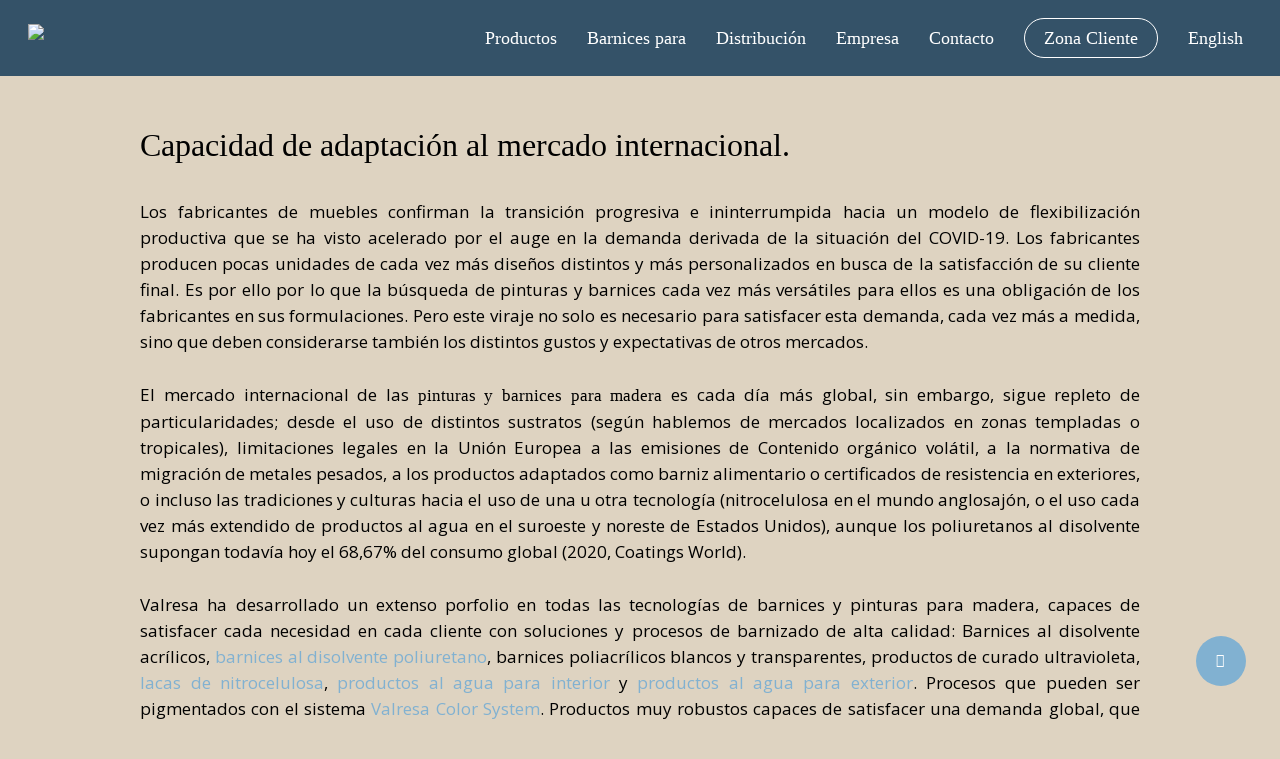

--- FILE ---
content_type: text/html; charset=utf-8
request_url: https://www.google.com/recaptcha/api2/anchor?ar=1&k=6LfuYYMcAAAAAOLvfIPGipHoILEqU50slWcvuQBd&co=aHR0cHM6Ly92YWxyZXNhLmNvbTo0NDM.&hl=en&v=N67nZn4AqZkNcbeMu4prBgzg&size=invisible&anchor-ms=20000&execute-ms=30000&cb=t87vbhqseqq2
body_size: 48672
content:
<!DOCTYPE HTML><html dir="ltr" lang="en"><head><meta http-equiv="Content-Type" content="text/html; charset=UTF-8">
<meta http-equiv="X-UA-Compatible" content="IE=edge">
<title>reCAPTCHA</title>
<style type="text/css">
/* cyrillic-ext */
@font-face {
  font-family: 'Roboto';
  font-style: normal;
  font-weight: 400;
  font-stretch: 100%;
  src: url(//fonts.gstatic.com/s/roboto/v48/KFO7CnqEu92Fr1ME7kSn66aGLdTylUAMa3GUBHMdazTgWw.woff2) format('woff2');
  unicode-range: U+0460-052F, U+1C80-1C8A, U+20B4, U+2DE0-2DFF, U+A640-A69F, U+FE2E-FE2F;
}
/* cyrillic */
@font-face {
  font-family: 'Roboto';
  font-style: normal;
  font-weight: 400;
  font-stretch: 100%;
  src: url(//fonts.gstatic.com/s/roboto/v48/KFO7CnqEu92Fr1ME7kSn66aGLdTylUAMa3iUBHMdazTgWw.woff2) format('woff2');
  unicode-range: U+0301, U+0400-045F, U+0490-0491, U+04B0-04B1, U+2116;
}
/* greek-ext */
@font-face {
  font-family: 'Roboto';
  font-style: normal;
  font-weight: 400;
  font-stretch: 100%;
  src: url(//fonts.gstatic.com/s/roboto/v48/KFO7CnqEu92Fr1ME7kSn66aGLdTylUAMa3CUBHMdazTgWw.woff2) format('woff2');
  unicode-range: U+1F00-1FFF;
}
/* greek */
@font-face {
  font-family: 'Roboto';
  font-style: normal;
  font-weight: 400;
  font-stretch: 100%;
  src: url(//fonts.gstatic.com/s/roboto/v48/KFO7CnqEu92Fr1ME7kSn66aGLdTylUAMa3-UBHMdazTgWw.woff2) format('woff2');
  unicode-range: U+0370-0377, U+037A-037F, U+0384-038A, U+038C, U+038E-03A1, U+03A3-03FF;
}
/* math */
@font-face {
  font-family: 'Roboto';
  font-style: normal;
  font-weight: 400;
  font-stretch: 100%;
  src: url(//fonts.gstatic.com/s/roboto/v48/KFO7CnqEu92Fr1ME7kSn66aGLdTylUAMawCUBHMdazTgWw.woff2) format('woff2');
  unicode-range: U+0302-0303, U+0305, U+0307-0308, U+0310, U+0312, U+0315, U+031A, U+0326-0327, U+032C, U+032F-0330, U+0332-0333, U+0338, U+033A, U+0346, U+034D, U+0391-03A1, U+03A3-03A9, U+03B1-03C9, U+03D1, U+03D5-03D6, U+03F0-03F1, U+03F4-03F5, U+2016-2017, U+2034-2038, U+203C, U+2040, U+2043, U+2047, U+2050, U+2057, U+205F, U+2070-2071, U+2074-208E, U+2090-209C, U+20D0-20DC, U+20E1, U+20E5-20EF, U+2100-2112, U+2114-2115, U+2117-2121, U+2123-214F, U+2190, U+2192, U+2194-21AE, U+21B0-21E5, U+21F1-21F2, U+21F4-2211, U+2213-2214, U+2216-22FF, U+2308-230B, U+2310, U+2319, U+231C-2321, U+2336-237A, U+237C, U+2395, U+239B-23B7, U+23D0, U+23DC-23E1, U+2474-2475, U+25AF, U+25B3, U+25B7, U+25BD, U+25C1, U+25CA, U+25CC, U+25FB, U+266D-266F, U+27C0-27FF, U+2900-2AFF, U+2B0E-2B11, U+2B30-2B4C, U+2BFE, U+3030, U+FF5B, U+FF5D, U+1D400-1D7FF, U+1EE00-1EEFF;
}
/* symbols */
@font-face {
  font-family: 'Roboto';
  font-style: normal;
  font-weight: 400;
  font-stretch: 100%;
  src: url(//fonts.gstatic.com/s/roboto/v48/KFO7CnqEu92Fr1ME7kSn66aGLdTylUAMaxKUBHMdazTgWw.woff2) format('woff2');
  unicode-range: U+0001-000C, U+000E-001F, U+007F-009F, U+20DD-20E0, U+20E2-20E4, U+2150-218F, U+2190, U+2192, U+2194-2199, U+21AF, U+21E6-21F0, U+21F3, U+2218-2219, U+2299, U+22C4-22C6, U+2300-243F, U+2440-244A, U+2460-24FF, U+25A0-27BF, U+2800-28FF, U+2921-2922, U+2981, U+29BF, U+29EB, U+2B00-2BFF, U+4DC0-4DFF, U+FFF9-FFFB, U+10140-1018E, U+10190-1019C, U+101A0, U+101D0-101FD, U+102E0-102FB, U+10E60-10E7E, U+1D2C0-1D2D3, U+1D2E0-1D37F, U+1F000-1F0FF, U+1F100-1F1AD, U+1F1E6-1F1FF, U+1F30D-1F30F, U+1F315, U+1F31C, U+1F31E, U+1F320-1F32C, U+1F336, U+1F378, U+1F37D, U+1F382, U+1F393-1F39F, U+1F3A7-1F3A8, U+1F3AC-1F3AF, U+1F3C2, U+1F3C4-1F3C6, U+1F3CA-1F3CE, U+1F3D4-1F3E0, U+1F3ED, U+1F3F1-1F3F3, U+1F3F5-1F3F7, U+1F408, U+1F415, U+1F41F, U+1F426, U+1F43F, U+1F441-1F442, U+1F444, U+1F446-1F449, U+1F44C-1F44E, U+1F453, U+1F46A, U+1F47D, U+1F4A3, U+1F4B0, U+1F4B3, U+1F4B9, U+1F4BB, U+1F4BF, U+1F4C8-1F4CB, U+1F4D6, U+1F4DA, U+1F4DF, U+1F4E3-1F4E6, U+1F4EA-1F4ED, U+1F4F7, U+1F4F9-1F4FB, U+1F4FD-1F4FE, U+1F503, U+1F507-1F50B, U+1F50D, U+1F512-1F513, U+1F53E-1F54A, U+1F54F-1F5FA, U+1F610, U+1F650-1F67F, U+1F687, U+1F68D, U+1F691, U+1F694, U+1F698, U+1F6AD, U+1F6B2, U+1F6B9-1F6BA, U+1F6BC, U+1F6C6-1F6CF, U+1F6D3-1F6D7, U+1F6E0-1F6EA, U+1F6F0-1F6F3, U+1F6F7-1F6FC, U+1F700-1F7FF, U+1F800-1F80B, U+1F810-1F847, U+1F850-1F859, U+1F860-1F887, U+1F890-1F8AD, U+1F8B0-1F8BB, U+1F8C0-1F8C1, U+1F900-1F90B, U+1F93B, U+1F946, U+1F984, U+1F996, U+1F9E9, U+1FA00-1FA6F, U+1FA70-1FA7C, U+1FA80-1FA89, U+1FA8F-1FAC6, U+1FACE-1FADC, U+1FADF-1FAE9, U+1FAF0-1FAF8, U+1FB00-1FBFF;
}
/* vietnamese */
@font-face {
  font-family: 'Roboto';
  font-style: normal;
  font-weight: 400;
  font-stretch: 100%;
  src: url(//fonts.gstatic.com/s/roboto/v48/KFO7CnqEu92Fr1ME7kSn66aGLdTylUAMa3OUBHMdazTgWw.woff2) format('woff2');
  unicode-range: U+0102-0103, U+0110-0111, U+0128-0129, U+0168-0169, U+01A0-01A1, U+01AF-01B0, U+0300-0301, U+0303-0304, U+0308-0309, U+0323, U+0329, U+1EA0-1EF9, U+20AB;
}
/* latin-ext */
@font-face {
  font-family: 'Roboto';
  font-style: normal;
  font-weight: 400;
  font-stretch: 100%;
  src: url(//fonts.gstatic.com/s/roboto/v48/KFO7CnqEu92Fr1ME7kSn66aGLdTylUAMa3KUBHMdazTgWw.woff2) format('woff2');
  unicode-range: U+0100-02BA, U+02BD-02C5, U+02C7-02CC, U+02CE-02D7, U+02DD-02FF, U+0304, U+0308, U+0329, U+1D00-1DBF, U+1E00-1E9F, U+1EF2-1EFF, U+2020, U+20A0-20AB, U+20AD-20C0, U+2113, U+2C60-2C7F, U+A720-A7FF;
}
/* latin */
@font-face {
  font-family: 'Roboto';
  font-style: normal;
  font-weight: 400;
  font-stretch: 100%;
  src: url(//fonts.gstatic.com/s/roboto/v48/KFO7CnqEu92Fr1ME7kSn66aGLdTylUAMa3yUBHMdazQ.woff2) format('woff2');
  unicode-range: U+0000-00FF, U+0131, U+0152-0153, U+02BB-02BC, U+02C6, U+02DA, U+02DC, U+0304, U+0308, U+0329, U+2000-206F, U+20AC, U+2122, U+2191, U+2193, U+2212, U+2215, U+FEFF, U+FFFD;
}
/* cyrillic-ext */
@font-face {
  font-family: 'Roboto';
  font-style: normal;
  font-weight: 500;
  font-stretch: 100%;
  src: url(//fonts.gstatic.com/s/roboto/v48/KFO7CnqEu92Fr1ME7kSn66aGLdTylUAMa3GUBHMdazTgWw.woff2) format('woff2');
  unicode-range: U+0460-052F, U+1C80-1C8A, U+20B4, U+2DE0-2DFF, U+A640-A69F, U+FE2E-FE2F;
}
/* cyrillic */
@font-face {
  font-family: 'Roboto';
  font-style: normal;
  font-weight: 500;
  font-stretch: 100%;
  src: url(//fonts.gstatic.com/s/roboto/v48/KFO7CnqEu92Fr1ME7kSn66aGLdTylUAMa3iUBHMdazTgWw.woff2) format('woff2');
  unicode-range: U+0301, U+0400-045F, U+0490-0491, U+04B0-04B1, U+2116;
}
/* greek-ext */
@font-face {
  font-family: 'Roboto';
  font-style: normal;
  font-weight: 500;
  font-stretch: 100%;
  src: url(//fonts.gstatic.com/s/roboto/v48/KFO7CnqEu92Fr1ME7kSn66aGLdTylUAMa3CUBHMdazTgWw.woff2) format('woff2');
  unicode-range: U+1F00-1FFF;
}
/* greek */
@font-face {
  font-family: 'Roboto';
  font-style: normal;
  font-weight: 500;
  font-stretch: 100%;
  src: url(//fonts.gstatic.com/s/roboto/v48/KFO7CnqEu92Fr1ME7kSn66aGLdTylUAMa3-UBHMdazTgWw.woff2) format('woff2');
  unicode-range: U+0370-0377, U+037A-037F, U+0384-038A, U+038C, U+038E-03A1, U+03A3-03FF;
}
/* math */
@font-face {
  font-family: 'Roboto';
  font-style: normal;
  font-weight: 500;
  font-stretch: 100%;
  src: url(//fonts.gstatic.com/s/roboto/v48/KFO7CnqEu92Fr1ME7kSn66aGLdTylUAMawCUBHMdazTgWw.woff2) format('woff2');
  unicode-range: U+0302-0303, U+0305, U+0307-0308, U+0310, U+0312, U+0315, U+031A, U+0326-0327, U+032C, U+032F-0330, U+0332-0333, U+0338, U+033A, U+0346, U+034D, U+0391-03A1, U+03A3-03A9, U+03B1-03C9, U+03D1, U+03D5-03D6, U+03F0-03F1, U+03F4-03F5, U+2016-2017, U+2034-2038, U+203C, U+2040, U+2043, U+2047, U+2050, U+2057, U+205F, U+2070-2071, U+2074-208E, U+2090-209C, U+20D0-20DC, U+20E1, U+20E5-20EF, U+2100-2112, U+2114-2115, U+2117-2121, U+2123-214F, U+2190, U+2192, U+2194-21AE, U+21B0-21E5, U+21F1-21F2, U+21F4-2211, U+2213-2214, U+2216-22FF, U+2308-230B, U+2310, U+2319, U+231C-2321, U+2336-237A, U+237C, U+2395, U+239B-23B7, U+23D0, U+23DC-23E1, U+2474-2475, U+25AF, U+25B3, U+25B7, U+25BD, U+25C1, U+25CA, U+25CC, U+25FB, U+266D-266F, U+27C0-27FF, U+2900-2AFF, U+2B0E-2B11, U+2B30-2B4C, U+2BFE, U+3030, U+FF5B, U+FF5D, U+1D400-1D7FF, U+1EE00-1EEFF;
}
/* symbols */
@font-face {
  font-family: 'Roboto';
  font-style: normal;
  font-weight: 500;
  font-stretch: 100%;
  src: url(//fonts.gstatic.com/s/roboto/v48/KFO7CnqEu92Fr1ME7kSn66aGLdTylUAMaxKUBHMdazTgWw.woff2) format('woff2');
  unicode-range: U+0001-000C, U+000E-001F, U+007F-009F, U+20DD-20E0, U+20E2-20E4, U+2150-218F, U+2190, U+2192, U+2194-2199, U+21AF, U+21E6-21F0, U+21F3, U+2218-2219, U+2299, U+22C4-22C6, U+2300-243F, U+2440-244A, U+2460-24FF, U+25A0-27BF, U+2800-28FF, U+2921-2922, U+2981, U+29BF, U+29EB, U+2B00-2BFF, U+4DC0-4DFF, U+FFF9-FFFB, U+10140-1018E, U+10190-1019C, U+101A0, U+101D0-101FD, U+102E0-102FB, U+10E60-10E7E, U+1D2C0-1D2D3, U+1D2E0-1D37F, U+1F000-1F0FF, U+1F100-1F1AD, U+1F1E6-1F1FF, U+1F30D-1F30F, U+1F315, U+1F31C, U+1F31E, U+1F320-1F32C, U+1F336, U+1F378, U+1F37D, U+1F382, U+1F393-1F39F, U+1F3A7-1F3A8, U+1F3AC-1F3AF, U+1F3C2, U+1F3C4-1F3C6, U+1F3CA-1F3CE, U+1F3D4-1F3E0, U+1F3ED, U+1F3F1-1F3F3, U+1F3F5-1F3F7, U+1F408, U+1F415, U+1F41F, U+1F426, U+1F43F, U+1F441-1F442, U+1F444, U+1F446-1F449, U+1F44C-1F44E, U+1F453, U+1F46A, U+1F47D, U+1F4A3, U+1F4B0, U+1F4B3, U+1F4B9, U+1F4BB, U+1F4BF, U+1F4C8-1F4CB, U+1F4D6, U+1F4DA, U+1F4DF, U+1F4E3-1F4E6, U+1F4EA-1F4ED, U+1F4F7, U+1F4F9-1F4FB, U+1F4FD-1F4FE, U+1F503, U+1F507-1F50B, U+1F50D, U+1F512-1F513, U+1F53E-1F54A, U+1F54F-1F5FA, U+1F610, U+1F650-1F67F, U+1F687, U+1F68D, U+1F691, U+1F694, U+1F698, U+1F6AD, U+1F6B2, U+1F6B9-1F6BA, U+1F6BC, U+1F6C6-1F6CF, U+1F6D3-1F6D7, U+1F6E0-1F6EA, U+1F6F0-1F6F3, U+1F6F7-1F6FC, U+1F700-1F7FF, U+1F800-1F80B, U+1F810-1F847, U+1F850-1F859, U+1F860-1F887, U+1F890-1F8AD, U+1F8B0-1F8BB, U+1F8C0-1F8C1, U+1F900-1F90B, U+1F93B, U+1F946, U+1F984, U+1F996, U+1F9E9, U+1FA00-1FA6F, U+1FA70-1FA7C, U+1FA80-1FA89, U+1FA8F-1FAC6, U+1FACE-1FADC, U+1FADF-1FAE9, U+1FAF0-1FAF8, U+1FB00-1FBFF;
}
/* vietnamese */
@font-face {
  font-family: 'Roboto';
  font-style: normal;
  font-weight: 500;
  font-stretch: 100%;
  src: url(//fonts.gstatic.com/s/roboto/v48/KFO7CnqEu92Fr1ME7kSn66aGLdTylUAMa3OUBHMdazTgWw.woff2) format('woff2');
  unicode-range: U+0102-0103, U+0110-0111, U+0128-0129, U+0168-0169, U+01A0-01A1, U+01AF-01B0, U+0300-0301, U+0303-0304, U+0308-0309, U+0323, U+0329, U+1EA0-1EF9, U+20AB;
}
/* latin-ext */
@font-face {
  font-family: 'Roboto';
  font-style: normal;
  font-weight: 500;
  font-stretch: 100%;
  src: url(//fonts.gstatic.com/s/roboto/v48/KFO7CnqEu92Fr1ME7kSn66aGLdTylUAMa3KUBHMdazTgWw.woff2) format('woff2');
  unicode-range: U+0100-02BA, U+02BD-02C5, U+02C7-02CC, U+02CE-02D7, U+02DD-02FF, U+0304, U+0308, U+0329, U+1D00-1DBF, U+1E00-1E9F, U+1EF2-1EFF, U+2020, U+20A0-20AB, U+20AD-20C0, U+2113, U+2C60-2C7F, U+A720-A7FF;
}
/* latin */
@font-face {
  font-family: 'Roboto';
  font-style: normal;
  font-weight: 500;
  font-stretch: 100%;
  src: url(//fonts.gstatic.com/s/roboto/v48/KFO7CnqEu92Fr1ME7kSn66aGLdTylUAMa3yUBHMdazQ.woff2) format('woff2');
  unicode-range: U+0000-00FF, U+0131, U+0152-0153, U+02BB-02BC, U+02C6, U+02DA, U+02DC, U+0304, U+0308, U+0329, U+2000-206F, U+20AC, U+2122, U+2191, U+2193, U+2212, U+2215, U+FEFF, U+FFFD;
}
/* cyrillic-ext */
@font-face {
  font-family: 'Roboto';
  font-style: normal;
  font-weight: 900;
  font-stretch: 100%;
  src: url(//fonts.gstatic.com/s/roboto/v48/KFO7CnqEu92Fr1ME7kSn66aGLdTylUAMa3GUBHMdazTgWw.woff2) format('woff2');
  unicode-range: U+0460-052F, U+1C80-1C8A, U+20B4, U+2DE0-2DFF, U+A640-A69F, U+FE2E-FE2F;
}
/* cyrillic */
@font-face {
  font-family: 'Roboto';
  font-style: normal;
  font-weight: 900;
  font-stretch: 100%;
  src: url(//fonts.gstatic.com/s/roboto/v48/KFO7CnqEu92Fr1ME7kSn66aGLdTylUAMa3iUBHMdazTgWw.woff2) format('woff2');
  unicode-range: U+0301, U+0400-045F, U+0490-0491, U+04B0-04B1, U+2116;
}
/* greek-ext */
@font-face {
  font-family: 'Roboto';
  font-style: normal;
  font-weight: 900;
  font-stretch: 100%;
  src: url(//fonts.gstatic.com/s/roboto/v48/KFO7CnqEu92Fr1ME7kSn66aGLdTylUAMa3CUBHMdazTgWw.woff2) format('woff2');
  unicode-range: U+1F00-1FFF;
}
/* greek */
@font-face {
  font-family: 'Roboto';
  font-style: normal;
  font-weight: 900;
  font-stretch: 100%;
  src: url(//fonts.gstatic.com/s/roboto/v48/KFO7CnqEu92Fr1ME7kSn66aGLdTylUAMa3-UBHMdazTgWw.woff2) format('woff2');
  unicode-range: U+0370-0377, U+037A-037F, U+0384-038A, U+038C, U+038E-03A1, U+03A3-03FF;
}
/* math */
@font-face {
  font-family: 'Roboto';
  font-style: normal;
  font-weight: 900;
  font-stretch: 100%;
  src: url(//fonts.gstatic.com/s/roboto/v48/KFO7CnqEu92Fr1ME7kSn66aGLdTylUAMawCUBHMdazTgWw.woff2) format('woff2');
  unicode-range: U+0302-0303, U+0305, U+0307-0308, U+0310, U+0312, U+0315, U+031A, U+0326-0327, U+032C, U+032F-0330, U+0332-0333, U+0338, U+033A, U+0346, U+034D, U+0391-03A1, U+03A3-03A9, U+03B1-03C9, U+03D1, U+03D5-03D6, U+03F0-03F1, U+03F4-03F5, U+2016-2017, U+2034-2038, U+203C, U+2040, U+2043, U+2047, U+2050, U+2057, U+205F, U+2070-2071, U+2074-208E, U+2090-209C, U+20D0-20DC, U+20E1, U+20E5-20EF, U+2100-2112, U+2114-2115, U+2117-2121, U+2123-214F, U+2190, U+2192, U+2194-21AE, U+21B0-21E5, U+21F1-21F2, U+21F4-2211, U+2213-2214, U+2216-22FF, U+2308-230B, U+2310, U+2319, U+231C-2321, U+2336-237A, U+237C, U+2395, U+239B-23B7, U+23D0, U+23DC-23E1, U+2474-2475, U+25AF, U+25B3, U+25B7, U+25BD, U+25C1, U+25CA, U+25CC, U+25FB, U+266D-266F, U+27C0-27FF, U+2900-2AFF, U+2B0E-2B11, U+2B30-2B4C, U+2BFE, U+3030, U+FF5B, U+FF5D, U+1D400-1D7FF, U+1EE00-1EEFF;
}
/* symbols */
@font-face {
  font-family: 'Roboto';
  font-style: normal;
  font-weight: 900;
  font-stretch: 100%;
  src: url(//fonts.gstatic.com/s/roboto/v48/KFO7CnqEu92Fr1ME7kSn66aGLdTylUAMaxKUBHMdazTgWw.woff2) format('woff2');
  unicode-range: U+0001-000C, U+000E-001F, U+007F-009F, U+20DD-20E0, U+20E2-20E4, U+2150-218F, U+2190, U+2192, U+2194-2199, U+21AF, U+21E6-21F0, U+21F3, U+2218-2219, U+2299, U+22C4-22C6, U+2300-243F, U+2440-244A, U+2460-24FF, U+25A0-27BF, U+2800-28FF, U+2921-2922, U+2981, U+29BF, U+29EB, U+2B00-2BFF, U+4DC0-4DFF, U+FFF9-FFFB, U+10140-1018E, U+10190-1019C, U+101A0, U+101D0-101FD, U+102E0-102FB, U+10E60-10E7E, U+1D2C0-1D2D3, U+1D2E0-1D37F, U+1F000-1F0FF, U+1F100-1F1AD, U+1F1E6-1F1FF, U+1F30D-1F30F, U+1F315, U+1F31C, U+1F31E, U+1F320-1F32C, U+1F336, U+1F378, U+1F37D, U+1F382, U+1F393-1F39F, U+1F3A7-1F3A8, U+1F3AC-1F3AF, U+1F3C2, U+1F3C4-1F3C6, U+1F3CA-1F3CE, U+1F3D4-1F3E0, U+1F3ED, U+1F3F1-1F3F3, U+1F3F5-1F3F7, U+1F408, U+1F415, U+1F41F, U+1F426, U+1F43F, U+1F441-1F442, U+1F444, U+1F446-1F449, U+1F44C-1F44E, U+1F453, U+1F46A, U+1F47D, U+1F4A3, U+1F4B0, U+1F4B3, U+1F4B9, U+1F4BB, U+1F4BF, U+1F4C8-1F4CB, U+1F4D6, U+1F4DA, U+1F4DF, U+1F4E3-1F4E6, U+1F4EA-1F4ED, U+1F4F7, U+1F4F9-1F4FB, U+1F4FD-1F4FE, U+1F503, U+1F507-1F50B, U+1F50D, U+1F512-1F513, U+1F53E-1F54A, U+1F54F-1F5FA, U+1F610, U+1F650-1F67F, U+1F687, U+1F68D, U+1F691, U+1F694, U+1F698, U+1F6AD, U+1F6B2, U+1F6B9-1F6BA, U+1F6BC, U+1F6C6-1F6CF, U+1F6D3-1F6D7, U+1F6E0-1F6EA, U+1F6F0-1F6F3, U+1F6F7-1F6FC, U+1F700-1F7FF, U+1F800-1F80B, U+1F810-1F847, U+1F850-1F859, U+1F860-1F887, U+1F890-1F8AD, U+1F8B0-1F8BB, U+1F8C0-1F8C1, U+1F900-1F90B, U+1F93B, U+1F946, U+1F984, U+1F996, U+1F9E9, U+1FA00-1FA6F, U+1FA70-1FA7C, U+1FA80-1FA89, U+1FA8F-1FAC6, U+1FACE-1FADC, U+1FADF-1FAE9, U+1FAF0-1FAF8, U+1FB00-1FBFF;
}
/* vietnamese */
@font-face {
  font-family: 'Roboto';
  font-style: normal;
  font-weight: 900;
  font-stretch: 100%;
  src: url(//fonts.gstatic.com/s/roboto/v48/KFO7CnqEu92Fr1ME7kSn66aGLdTylUAMa3OUBHMdazTgWw.woff2) format('woff2');
  unicode-range: U+0102-0103, U+0110-0111, U+0128-0129, U+0168-0169, U+01A0-01A1, U+01AF-01B0, U+0300-0301, U+0303-0304, U+0308-0309, U+0323, U+0329, U+1EA0-1EF9, U+20AB;
}
/* latin-ext */
@font-face {
  font-family: 'Roboto';
  font-style: normal;
  font-weight: 900;
  font-stretch: 100%;
  src: url(//fonts.gstatic.com/s/roboto/v48/KFO7CnqEu92Fr1ME7kSn66aGLdTylUAMa3KUBHMdazTgWw.woff2) format('woff2');
  unicode-range: U+0100-02BA, U+02BD-02C5, U+02C7-02CC, U+02CE-02D7, U+02DD-02FF, U+0304, U+0308, U+0329, U+1D00-1DBF, U+1E00-1E9F, U+1EF2-1EFF, U+2020, U+20A0-20AB, U+20AD-20C0, U+2113, U+2C60-2C7F, U+A720-A7FF;
}
/* latin */
@font-face {
  font-family: 'Roboto';
  font-style: normal;
  font-weight: 900;
  font-stretch: 100%;
  src: url(//fonts.gstatic.com/s/roboto/v48/KFO7CnqEu92Fr1ME7kSn66aGLdTylUAMa3yUBHMdazQ.woff2) format('woff2');
  unicode-range: U+0000-00FF, U+0131, U+0152-0153, U+02BB-02BC, U+02C6, U+02DA, U+02DC, U+0304, U+0308, U+0329, U+2000-206F, U+20AC, U+2122, U+2191, U+2193, U+2212, U+2215, U+FEFF, U+FFFD;
}

</style>
<link rel="stylesheet" type="text/css" href="https://www.gstatic.com/recaptcha/releases/N67nZn4AqZkNcbeMu4prBgzg/styles__ltr.css">
<script nonce="MkhQnEC6KZ-3aXEOJw8-kg" type="text/javascript">window['__recaptcha_api'] = 'https://www.google.com/recaptcha/api2/';</script>
<script type="text/javascript" src="https://www.gstatic.com/recaptcha/releases/N67nZn4AqZkNcbeMu4prBgzg/recaptcha__en.js" nonce="MkhQnEC6KZ-3aXEOJw8-kg">
      
    </script></head>
<body><div id="rc-anchor-alert" class="rc-anchor-alert"></div>
<input type="hidden" id="recaptcha-token" value="[base64]">
<script type="text/javascript" nonce="MkhQnEC6KZ-3aXEOJw8-kg">
      recaptcha.anchor.Main.init("[\x22ainput\x22,[\x22bgdata\x22,\x22\x22,\[base64]/[base64]/[base64]/ZyhXLGgpOnEoW04sMjEsbF0sVywwKSxoKSxmYWxzZSxmYWxzZSl9Y2F0Y2goayl7RygzNTgsVyk/[base64]/[base64]/[base64]/[base64]/[base64]/[base64]/[base64]/bmV3IEJbT10oRFswXSk6dz09Mj9uZXcgQltPXShEWzBdLERbMV0pOnc9PTM/bmV3IEJbT10oRFswXSxEWzFdLERbMl0pOnc9PTQ/[base64]/[base64]/[base64]/[base64]/[base64]\\u003d\x22,\[base64]\\u003d\x22,\x22Zgliw6ZELmHCm8O1BcOHwqzDucK6w5/Doy0ow5vCs8KZwpILw6jChRLCm8OIwpnCkMKDwqchGyXCsGJiasOuY8KgaMKCG8OOXsO7w69QEAXDmMKGbMOWYgF3A8Kcw6YLw63ChsKawqcww7HDo8O7w7/DmWdsQwRKVDx3AS7Dl8Oqw7DCrcO8WxZEACXCpMKGKmF5w75ZYHJYw7QWaS9YIsK9w7/CogAZaMOmZcOhY8K2w7JLw7PDrShAw5vDpsObS8KWFcKAM8O/wpw/[base64]/DksObw6IfajjCkWHChHQHwq9ZX8KZB8KuL17Dv8KbwoIawqZdTlXCo3TCo8K8GzRCAQwcEE3ClMKLwqQ5w5rClsKTwpwgIzczP0o8Y8O1PcOCw515e8Kww7kYwplxw7nDiQvDugrCgsKdV30sw7/CvzdYw7nDnsKDw5wow69BGMKiwqI3BsKrw6IEw5rDs8O2WMKew6vDjsOWSsKkHsK7W8ORJzfCuirDiCRBw7PCgi1WPW/CvcOGJ8OXw5VrwokkaMOvwqrDjcKmaTnCtzd1w5DDiSnDkmQEwrRUw5/ClU8uTgQmw5HDln9RwpLDo8Kkw4ICwpkbw5DCk8KIfjQxMiLDm39ecsOHKMOEbUrCnMODUkp2w5bDjsOPw7nCv2nDhcKJdV4MwoFuwrfCvETDusO8w4PCrsKwwoLDvsK7wrxWdcKaJ1J/wpcWUGRhw7M6wq7CqMOPw71zB8K+SsODDMKrOVfChXnDgQMtw7nCpsOzbgEuQmrDiRIgL3jCgMKYT1nDoDnDlU7CgmoNw41wbD/CtcODWcKNw7bCjsK1w5XCql8/JMKXRyHDocKKw5/CjyHCjhDClsOyX8OtVcKNw5lbwr/[base64]/Dk8Kuw71bNyZ6w5bCksK0cD/[base64]/DmzjDvsKXZQTDtkkrw4fCqAjDgEzDtMKPCwjDiGDCrsOia0YSwr8Jw5cGQsODYwRfw5/CgyTCmMK+DQzCrgvCm2t6wq/DrRfCgsOhwqrDvhpRYsOmT8KTwq4wQcK5w74fDcK8wrDCukdRUDsbJH7DsFZLw5oYW08RcTopw7QywpPDiz5yO8OqMx/CiwnCj13DpcKqScK8w4J1QDwYwpg5WU8ZcMOyEUMVwovDjQBIwq9gY8KVbDY+UMKQw6PDssOEw4/DhsOfM8KLw40KRsOAw7PDjsOswo/[base64]/[base64]/w4nDk2B8w5pdXg12w7NKVVINHHnDrsO0K3jCtn/ChUjDvsOgBkvCk8KjMTjCgm7CgHtrGsOmwofCjkTDnHsUGW/DjmnDjMKCwqIhOGMgV8OleMKkwqTCvsOKBwzDpRvDgMOnMMOfwozDt8Kkf3fDsk/DgRpRwqnCq8OoAsOBfjp/S2DCvsK5IcOdLcOHCnnCtsKcDcKyRRTDji/DscK+LsKVwoBOwqXCqMO9w6vCsRI1GVnCrWktwrPDrMO9SsKbwrTCsCXDpMOQw6nDhsKvABnDksOqJBofw70HWyHDucO1w7DDm8OaOUVPw54Ow7/DuHVsw6kbcn/CqyxRw4HDgGLDuR/[base64]/DsMOBLcKqPSN2enPCvMOzPAFATMKPwqg2eMOPw43DiFYNc8KjCcOMw7vDlwPDj8Oow5o8VsOuw7bDgiR5wqLCt8OAwrkZHQtUccOSUSrCk0l6wrh7w6bCih/DmTDDqsKkw6M3wp/DgG3CsMKrw5fCvhrDpcOPMMOvw7UrAnnCv8KKEDYKw6c6w7zCjsKtwrzDsMO+ccOhwrpbf2HDocOEc8K0eMONdsOywpHChijCi8Krw5/Co1BvKXMHw7FgdAvCqsKNKm1nNSBew4x3w7zCi8K4AnfCm8OSMGnDpMKcw6PCpVnCksKaQcKpW8OvwqFvwooLw5/[base64]/w6PDsMOqKMOyw77CgijDkAgASMK5wp0aw6xSH8KEwpcnQsKXwqfCm2wKEzbDtiA4SXZGw4HCoWTCgsK4w4PDuCpYGcKZfyLClFPDiCbDhB/DvUzDicO/w73CgTwkwpU/KsKfwpLChkbDmsOwesKfwr/DvzQmNVTClsKDw6jDm0NQbVjDu8OLJMKNwqxYw5nDr8K9fAjCrELDjUDCrcKiwpvDk2RFaMOMPMOWCcK6wrR0wpfDmDLDu8Olwog9WsKEPsKaKcKuAcK0w4Jqwrx/w6RaDMO6wpnDvcOaw44Lwo/[base64]/Dr3vCkMKjAsOlw7dDwq7DtsOTwqcxw7LCkEQoYcO0w6IeUFd7Xk0pZkgQccOUw7h7e13DnljCvykmHX/DhcKtwppQcCcxwqgtXWtDAzNlw6xmw54kwrIkwoLDpjXDlmzDqArDvhjCr1dcDm4CfWHDpRJgO8OewqnDh1rCncK7SMO9CcOfw6XDpcOfE8KCw787wofDoC7DpMKDUztXKWI/w6UtWwFNw4Eawpc6X8KZScKYwrcbEFXCqjHDs1jCvsOKw7JSdjttwo7Dj8KhEMKlF8KXwrbDgcK5VnILIGjCsifCrcKZG8KdW8K3FBHDs8KASsO2dMKYM8Ojw6/DrxbDvkIjZ8Ofw63CogPDrDEmwqjDrMO8w53CtsK9GEnCmcKNwrkBw5zCrsOZw5HDt0XCj8Kewo/DvxDCjcKMw6TDsVDClcKtSjnCs8KVwoLDlEHDtDPDmT42w5FDGMO9WsONwovClSnCgsOpw69PRMKAwrrCu8K8Zno7wqjDv1/[base64]/wpAbw77CscO8YMO0FcKAw4PDjsO+Fy0pFULChMKNGMOvwo4VKsKuJ2/DjsO/[base64]/ecKVdsKuw7U9woHDjsKCXl3Cp3cqw7cZwrjCuAhiwod9w6gCHGLCi3t9DW5pw73DuMOvFMKVMXfDrsOjwpQ6w4/CgcOKcsK/[base64]/DhS/[base64]/w7cXHRTDug/DhX7Co0JNL1wcO8O5w7h0OcKgKwLDp8OBwpPDjMO5asOwfsKKwrnDiHnDmsOkajcaw4fCoX3Dk8KvSsKNAcOAwrLCt8KlP8OPwrrClsOJXMKRw4fCtsKewpLDoMKteXF7w7bDul3DiMOgw4JdYMKAw6Z+RcOdP8O3NSrClsOMEMOxesO2w5Q6U8KLwr/[base64]/wo/ClRBHw7xzW2jCg8KJw5ptR1AKZXlJFmLDnMKoSyoSK15AbsO9F8OUK8KbaBDCocK4K1PDqsKtYcOAw4vDvisqFDklw7sXQ8Opw6/CgzdXUcK9UDTCn8OSwrt/wq4jCMOlUk/DlwjCmH4Nw6M8w4/DpsKTw5PCnSYfJ2pjUMOUAsOuK8OywrrDqilUwrjCsMO/cRZjQMOwZsOkwp/[base64]/DlU/[base64]/CjcKqW1XClljCp8OAwoNawrHCgcKMKz/CtSNJfcO8fsONOA/CrxQtBcKwDjbCghTDoGhWw598OknCtnJXw7YuXSjDt3PDi8K1QxDDoH7Dl0LDocO7F3wPFmoVwoxowrEzwr1fdBJRw43CrMKow6DCgxFPwrE5wp/DhMOUw4R3w5/[base64]/CmGkHwrPDhUlXEcOswqnDoCMHIiBvw4TDi8OROBIIasKJG8O3w7DDvG7DnMOgaMONw7d8wpTCr8Kiw6jCokPDuV7CoMOKw5zChRXCojHCjcO3w7EUwro6wqZcdE50wrzDtMKfw6gYwojCiMKSUsOjwrp2IMO/[base64]/w6hvwrUswrbDj1fDl04Tw73ClsKXwrhVIsKnT8O3OQXCq8OfFFMLwrRQPg0lbW3Ci8O/woVjaRZ0O8Kyw6/CpArDlMOEw4kjw4wCwoTDqsKODGk4Q8KpCCvCuy3DssORw6gcGi/CtMKQc0HCv8KPw7Myw6pbwqlxKFLDtsOFFcKpecK3InYdwp7Cs3NxE0jCmV5cdcKoHRApw5LCjsK3QmLDncOAZMKdw5/CiMKbPMKmwodjwrjDn8KnBcO0w7jCqsKkXMKHKW/CuhzCkUk4TcKBwqLCvsO6w4INw4cWfsOPw7NjPmnDqT5CaMKMI8KnRhgZw6VoQcOvXMKlwpPCmMKZwoAqUTzCscO5wq3CghTDqB7DtsOsHsKBwqLDijvDrmLDr0nCuXEwwrMQS8O/w7rCr8O2w5wZwpzDsMO9XC1zw7sscsOheUZGwocgw6HDjnBFfnfChSvDgMK3w4lcdcKtwpprw55dw6bCh8KzJGIEwq3Clk5Na8O1ZsO/[base64]/[base64]/QA5bF8ORJgXCm8O/Q1sJwovDnEbCrUPDmyrCgkd5TmUNw71pw57DhnnCvCfDtcOswrZOwpPCkFkLFhdAworCo2A7CwdvWhvCqcOBwpczwo4kw6E6MsKWOMO/w4FewpM/[base64]/[base64]/HmLDoHBcY3HChiB9NcKZJhjCqQRoXybCoMKEWz3ClXMTwqpXFMOIVcKkw7nDucO7wrpuwo/CvT7CmsKGwr3Cq1Iww63DusKowo0YwrxRDMOSw64jOsOXVE9owonCvcKTwpgUwoRJwqzDjcKzWcK7ScOuPMKGXcK/w7c2aQXDi1bCssOHwpp9K8OXZMKdIx3DtMK3wpFuwpbCkwfDnkvCjcKDw4lUw68MHcKkwpnDnsKEN8KndcKrwonDk3UYw51FTEJBwrQswogFwrYyFw0cwrjCrQ8SfMOUwphCw6LCjzPCsBQ1SHfDmF/CiMOEw6Nqwo/DgUvCrMObw7vDlsOjQRlBwqLCh8OuSsObw6HDuR/Co1HCh8KUwpHDnMK2K3jDhHnCnU/DosKOBsOSJ0MbJmEHwpjCgQpBw6LCrMONYsOrw6fDn0h9w4ZYcsKgwrAPBDFoIw/CvD7CtRppZMOJw6tja8OWw5s0VAjCs3URw6jDpMOVA8ODRMOKDsOlwrbDmsK7wr4Ww4NFWcKqK1TCnhU3w7bCvDzCsRYMw6paF8Ksw4k/wpzCosOIw70ATSlVwrTCkMKbMC/Cp8KGHMKcw6oewoENFcO+RsOLJsKywr8xRsK5UzPCgn5cYXIVwofDliBZw7nDj8KiRcKbVsOowqXDo8OhDH3DjsO5HXkrw4TCn8OpNsKbHn/Dl8KhQCzCoMKHwplAw4gowoXDmMKUUlt6KsK3fFTDp3JnAMOCIC7Cp8OVwpFqeW7CmXvDqyXCoy7Djm03w5x1wpbCpkDCk1FZM8KGIDgZw5XCusOvHVLCm2/ChMORw74awoARw7paYwbCg2TCv8KNw6pbwpIkcip4w44DHsO+Q8OuasO7wqBzw4PDuxVlw7XDjsKvXD7ClMKrw7lYwoHCkcKkK8OFXljChSTDnTrCpVjCtBDCokZIwqxTwrrDu8OmwrsZwqs4NMOVCSwCw7LCocOtw4/DiG1Uw6AVw6nCgMOdw6ltQmDCtMKSd8Ofw6kjw6/DlsK0FcKobCtBw7kfAA8/w4bDrEjDoBHCocKzw6kDI3fDs8KjH8OLwrttfXfCpsKpBsOcwoDCj8O1AsKvIBE0VcO8BjojwrHCgcKxTsOxwqAkNcKEOE0gF2NXwq5GZMK7w77Dj03CiCDDrW8Kwr/CiMOzw4XCjMOPaMKXbgQkwrQaw4xNf8KTwohIJzFiw4JtelxCH8KVw7bCl8OTKsOJwofDl1fDhUPChX3CuDdMDcK3w5g6woY0w4MEwqlGwofClgjDt3ZhFjhJdBbDlMKTbMOLaH/CiMKvw5BCcwYnKsOCwopZJWEywoUCEMKFwqYlLyPCtjTCs8Kyw6JidMKDdsOtwrTCrMKOwoESFMKNd8K/fsKgw5UxcMOxESAOF8K8Mj3DhcOEw7dGNcOLbCjDu8KlwprDrcKrwpE3ZVJaWQshwqPDo3wfw5o0YFfDkA7DqMKuPMOxw7rDtzhFQgPCoiTDk1nDgcOTEsO1w5TCtz/Dp3DDkcKKZwEDN8O5HMKqN1lmLUNZworDujRXwo/CncOOwrUow4fDuMKDw7Q5Sk0EF8Ojw4vDgyt7IMODTR4iAj5Fw7VIAcOWw7LDmRBdIHNRDMKkwo0JwoUAwqPDhMOWw7AsYcO3S8KFPAHDrMKTw5xTI8KVOxtrQsOwKn/[base64]/Di8OpwpwBw7nChDjDlMOww4vDkMOhw7LCksOdw7keICNBHAHDum4qw4E1wp5dAWFdP0rDh8Obw4rCoXrCvsOwKlPCmwXCgcKTLcKNU0PCj8OfF8KLwodAIHFNBsO7wpFLw7/DrhVXwr3CiMKdE8KWwqctw6gyGMO8IirClMKeIcK/[base64]/wrAnw5jCnnxRc8OeDMOlbl9sw7DDg0cXwrs9EMODecOeIRLDh2JrTsO6woHCjxfCucOtZcOQe1MxGnAWw7VfN1/Dsjhow4TCl0rCpXtuTyPDrgbDocOXw6YuwobDscO8AcKVXjpmAsOPwoB6bmXDpMKzI8KpwqLCmgxpLsOHw7wBWsKww7oeSSB2wr9Mw7zDrWhzXMOww5zCrsO7K8Kowqtjwog3wpd/[base64]/[base64]/Dnz/DqFNuw7jCpTAsYsOxP2XCiX/[base64]/woYRw7h7ISTDn8O3b0PDhcOGw5/Dj8K5axB9UsKrwq7DlXkFd0kawok/KVbDqyHCrxxEcsOEw78yw7jCvmjCsVrCojDDpkrCiDHDmMK8UcKUQC4GwpEzGDhEw7olw7wqCMKOMi09bUMiAzQMwoPCpU/DiwjCvcO6w6ctwosrw6jClMODw4IvTMOWwprCvMOqEyfCgDbDgMK0wr4QwpgPw4U3PmTCrGhaw6kLaAbCvMOsPMOFWWfCrF0yI8O0wpcQQ1ovWcO2w7PCny8RwonDisKHw4rDssOgPgR+TcOMwr/CsMOxRzjCgcOCw7XCnTXCi8OCwr3CnsKPwpVJPB7Cu8KbQ8OSQDzCu8KrwrLCpAhxwr7Dp1MbwoDCgR4ewprCu8KNwo5Nw6I9wozDtcKGSMOPwrrDtCVJw44zwr1WwpzDqsK9w788w4BUWcOLFCPCo1/DncOMw7AVw6ESw401w4wNUwtbScKVQcKcwpctIEDCuCPDucKWVGUEUcKVA30jw7Yow7vDkMOiw6/CuMKCMcKiQsO/anbDscKIKsO0w7zCn8OXBsO0wrjCn1/DuXXCvRPDqTUsPsKyF8OeTz3DhcKnM1IYw6LCpD/CjUUXwoTDpsK3w5chwqvCsMKmE8KVGcK5KMOfwrsOAifCumEWbRjCm8OZbhM2QcKZwqMzwpY5VcO8woUUw6t8w6AQQsK4IcO/[base64]/DnMOFDsKpwp/DvcKjYmUOVxLCicOdXcKGw4/DqAfDkgfDvMOdwqTCnyYSKMKFwrnCqg/Dg2nDoMKdwrbDm8OeNGMoDi/DkXMtXAdaFcOFwrjCm3ZrWRVmWQLDvsKUQsK2P8O6LMKifMKwwrtTaRDDj8OMXlHDv8KGwpsuasOpwpRww7XCpkF8wp7DkksOLsOmUMOTXMOEGUHCu0TCogZAwq7DoU/[base64]/GC1cw4jCuHM7w6TChsKjw59UwqYTwr7CtB7CgcOUaMKwwqhqVzAHF8ORwpwIw53CrMOiwo1oLsKoGMO/XHfDrcKUw6nDkwjCvMOOYcO1YcOFHEdLJT0DwogOw6ZLw6fCpRnCrwANM8OxaT7DtnEKU8ONw6LCm3V/wqjCkjtoRVPCrE7DmDdvw6djDcOjTjx0w4I9DxFiwpnCuA3DucOJw51VNcOUA8OeCsKkw6YmJcK5w77DvMO1bMKAw6zClcOiFUzDmsK6w7xiEj3DpCHDlSQCDcOZYVU5w6vCiWPCk8OOMGbCjFdbw7ZAwrfCnsKlwpjDusKbZiLDvH/CjcOTw6zCkMOSPcObw5glw7bCksKhJhE+RS1NLMKvwpvClFvDj1rCrmYfwoMnwo3Ch8OLEMKzJCDDsHM/fcOpw47CiW50XiwCw5bCng5owoQTbWHCoxfCuSdYfsK6w7bCmMK/w4E3AXrDucOOwpzCisOiDMOIc8OycMKnw67Ds1vDoWfCtcOxDcKgAwDCsQpVL8OUwoYYH8O8w7cEHMK0wpZTwp5WN8O+w77CosKmfSAOw6bDqsKuGhHDtwrCp8KKLSHDgnZmGmw3w4nCrlPDghjCqzsrf3DDpXTCtE5Sehhyw67CrsO8Qk7Cl0RkSwl0XcK/w7DCqUo4w4Ytwqlyw5c5w6bDssKrOHbCisK6wrMEw4DDp2sRwqBXClNTEAzCmTPDo2w7w6UZYcO7GwALw63CrsO6wo7Doy8YB8Oaw7FFV002wobCocK9wq/DiMOqw5rCkMK7w73DlMKVTE9Qwq3CsRtnIk/DgMKVHMKzw7fCjMKhw7wTw5vCm8K/[base64]/Dj8KHwpHCucK6bDzCrn4MKcOFwq3DocOswod5JFsgZQbCnx9MwrXCimonw5vCmcOVw5zCmcKbwojDtWzCqcOhw4PDpW3DqW/CjsKXBl18wolYZWDCjsOhw47Cj3nDhWLDh8OgIiASwq0aw74FXQYvKmsCUSFHL8KzJ8KgDMKxwovCkRfCs8Ouw7hmTBVJNX7CtC4Hw6/DqcK3w6PDvHAgwoHDqgYlw7rCqFspw44Gb8OdwrB0PcK1wqoFTyIyw47DunJWNmkrd8Ksw6BFUiQqO8KDYXLDnsOvKUjCsMKJMsOyI3jDp8K6w75kMcKIw6hOwqbDsW1rw47CvnvDlG/CjMKcw7/CpBNkBsO+w6cSaTHCisKwTUQ/w5EcI8O4UjNOZ8OWwqFHfMKHw4/DhlHChcKHwpIlwr5dK8KBwpMqTC8QZTNnw4wiTQHDuG4lw7XCo8OUbEdyScKdP8O9EjZ/[base64]/Cih7DoWTDsTDCvsOyw7Bkw5Ypw5fCqF7CpsKKd8K9w55KZmoRwr8UwqcND1RPPsKdw49GwoTDjjYlwpLCh2TCnHTCjGhmwpfCisOrw6/CjiMgwpB+w5xZE8Orwo/CpsOwwrjCucKIXEI+wr3CkMKqXSnDlsOtw6UQw7vCosK0w45ONGvDqMKOMS3CvcKAwpZcVA5fw5FjEsObw4DCtcO8AWYywrRLVsODwrxXGzcdw4trVRDDjsK/OlLDqFd1LsOewpbCpcKgw4XDrsOxwr5pw5/CnsOrwqFyw5LCosOdwqLCi8KyaE0awpvClsOBw4/Drxo9Ah1Gw5fDi8O4MFHDjG7DjsO9S2PCuMOkY8KWwr7DssOQw4XDg8KQwoN9w4UPwoJ2w7nDkkPCv2/DqlLDk8KZw47DiSpiwo1DbsKYHcKcBMOtwqzCmcK9KsKgwoRdDlppD8K8N8Oww5IEwp1LeMKHwq0LbTJqw5BqB8KXwrYpw7jDrE97UTDDusOuwrfClcOXLQvCrsKxwr80wrl/w4RdCMOLdE1EHsOTc8KtC8OGHhvCs2s3w5bDkUM/w69ewrZVwrrCuxcDd8OWw4fCk3Q1woLDn0rCr8OhM3PDtsOzB0V+fl8IAsKQw6bDllHCvcOkw7HDgWTDocOOFCPCnSwXwqZ9w5ZIwpjCjsK+wq0mP8KBZTnCki/CpDzChRrDokNow6zDl8KKZi8Tw60fZMOYwqYRV8Kqb2d/SMOQLcOQRsOwwr7Co0fCsFoeVsOsHDjCqMOdwqjDi0E7wq9rH8KlYMOnw4bCnBgpw4HCv3Zmw4TDtcK3w6rDpsKjwrjCoW7CkQtGw7vClgPCn8KDNkgzw7zDgsKwIlLCmcKGw7sYJW7DjXrCucKPwrPClBcpwpTCtR/CvMOKw5ENw4Egw7HDiAgsM8KNw43DuzoIFMOHUMKPKSbDhcKvFwTCjsKGw44UwoYTHkHChMO5wrQqSMOvwqsnTsOlcMOEYsOAIi5Nw7EbwqlEw4bClFPDtxXCt8O8wpTCrMK5M8KKw6zCiDbDl8OAfMOoU0lpSyIdCsKAwoPCmBk+w7/ChXXCjwnCgg1+wrjDtcKFwrNgKXMew4/Cln3DgcKNPFo7w6hKPcOFw4I2wqJTw7PDuGvDpmJyw5oFwrk/w5fDp8OnwqHDr8Kiw407EcKiw7/CgQbDqsOUT3vClXrCscOFMVrCi8KPSFLCrsOXwrMdJCoawq/[base64]/[base64]/w58Bw748wr9tw7oswp7DkMOZw7XCgsOsLMKcw4ljwpnDoxZdesO9OsOSw57DtsKnw5rDhcOQOMOEw5LCvQ5dwp1ywpZTJx/DmHTDoTZCUDIOw7N/[base64]/CnsOKwqTCkEhIBcKpQ8OLwpjDoV7CmHjCvcKGDlcPw7NNGUfDlcOLXsOnw5HDsxPCq8Knw6skQl5qw5nCssOwwrF5w7nDunzDmgPDil4Pw4TDhMKsw7XDlMK2w4DCuxYnw48tSsKzd1nCsw7CuUwjwqF3LVkRV8KXwq1sXWUSSiPCnh/[base64]/wr0iP8KWdsOHEC5CJsOfNkZYwq9iw6RDa8Osf8Kjwq7Ci0XDoBVfQsOlwrXDjkZfYsKEVMKrcmUdwqzDucOXTxrDosKmw406fgbDhsKywqQVUMKhTxTDgUIqwotywofDrMO1U8OowrXCicKewrnCoFxVw4/CnMKUCjHDm8Ovw4RhJcK/JzcSDMKjW8ORw6zDi3MJFsOgYMOqw6nCnR3CjMO8ZcOUL1jClcO5fcKHw7RCb3kLNsK4IcKEwqXCv8Oywp4wRsKjc8KZw4NTw4bCmsKEWnbDpysUwrA2B1J5w43DrADCisKSQ1gww5IgB1jDg8O7w7jChcOvwo/CpcKIwobDiAUvwpbCjHXCvcKIwoguQBLDrsKawqLCpcKDwpJ7wpLDtzwQTGrDrBLCuUwCQHzDvgoAwojCuS4bAsO/[base64]/[base64]/[base64]/woFvFy91wr95w613a8OJEsK7wqtoCcOXwp7CgsO+Bg1Bwr1Ow63DhnBJwpDDusO3GB/DnsOFwp16AcKuCsOmwr3ClsOjRMKZFgBpw4VrOMOzesOpw7bDhyNLwr5BI2dJwoXDpcK0PMOZwrtbw7jDqcOSw5vCgxZdNsOwY8O/IizDu2PCs8OmwozDiMKXwpbDkMOIKHBiwrRZbAReWMK2XCbDhsOZTcKGUsOYw6XCqWLDnjAzwpYmw5tswqTDq0VqDcONwpTDqwh1w7IBQ8KWwpzDv8Kjw7NHDsKQAixWw7rDucKpVcKGYsKkY8Oxwpobw7DCiCU6w5grCCQPwpTDrcO/wqvDhXMRQcKHw7XDo8K4PcOJQsOXBCMXw5sWwoXCgsKfwpXChsOIKcKuwpVowqUPYMOgwprCiE9aYsOdPsOvwpNgKH3Djk7DhGHDjVfDpsKww7R7wrTDlcOXw5tuPy3CiSXDuT9Nw5occGbCi2DCvsK4w65DCEBywpTCicKBw7/CgsK4Tg82w4wowoF/A2JNT8KLCyjDo8OAwqzCssKOwoDCkcO5wqTCt2jCiMOSUHHCqC4zRXltwp7ClsORKsKrW8K0PzrCs8KXw6sEG8KoIH0oZMKYEsKRdizCvz/DjsKewoPDp8OZc8OGw53Dq8Kow7/ChGkvw5Few7NUJC0UdF4awojDh3PDg3fClFLCvxPDoz/CrzLCqMO1woEZFX7DgmR7GcKlwoI7wp/CqsK6wqwewrgeO8OYZMKvwqVGBsK7wr3CgcKow4VNw7RYw44EwrJhHsKgwpxBHRfCo1cvw6jDqgLChMO2woorM1TCoj5GwpNnwrNNYsOMYMO7woIrw4EPw5BVwpxvWk3DrXTCgiHDuENNw4HDq8KsfsOYw4zDhcKKwr3DrMKww5zDq8Kqw7jDnMOjF3N+WVV/wo7CoQ0hVMKvIsOGBsKHwp4dwozDuDgtw7Q6w5t2wptufnEKw6YIFVQ7GMKHD8KjPC8Dw4/DtcO8w7TDhE0JasOwAWfCosOFScKSaFLCpsKEw54TPsKcVsKgw6QYXMOebcKDw6www5dnw67Dk8O/[base64]/CjUrDocO0cMKPS8KgeMOtwrEFw5sBSk9FKnp/w4IQw7ovwqBkNUXCksKxT8O5wot5wq3Cp8Omw7TCnmhUw73CpsKFOcKCwqPCiMKdMnfCu3DDt8O5wr/DnsOQQcOeAmLCl8KMwoXDkCzClMOuFTrCpcKMbmU+w7Yuw4/Do2nCs0rCgcKrwpAwOlLDrnPDoMKjfsOyfsOHdsOHTADDhlxswrB4T8OFRy8kb1dMwobCjMOFFnvCnsK9w5XClsOEAwQlcBzDmcOGbsO0Sic/JE92wpnCmkcqw6TDosO/Dgg2w73CiMKswqV2w6gJw5PCpEZCw4Q4PB9iw73DvcK6wqvCrkTDmBByKsKVIMOtwqDDq8Orw7MDE2E7RlsSV8OlbMKIP8O+IXbCqsKkXsKWKcKUwpjDshDCviE3R2k6w57Dv8OnCgnCgcKILUPCksKXXQXDvSbChWnDkSLCoMK/w6kMw4/Cv3pDXU/[base64]/[base64]/DuMOkwo9gw7vCi8OiwpdHwqhBwpMwwpouw77DjsKIQjHDoDPCrirCqsOkQcOLf8KwG8OATMO4DsKDNAVOYw/CmcKrPMOewqwHPjcGOMOFwpZqMsOtCsO6EcKKwpTDicOtwqguZMORHirCsSTDs0/CqUXCsUhBwpcXSW5eb8Kkwr7DmnPDswQyw6PCpG/DqcOqTMK5wqMtwoLDp8OBwpUdwr/DisKvw5NDw7NjwonDisO7w6XCpxTDoTjCvcO+fWvCmsKgIMOOwq/DoQvDl8Kqw51zYsKiw7BKEsO9c8KpwqY4NcKSw4/DucOyRhTCh3DDmXoUwrQCe1Z9JzjDi2LCm8OYQSVpw6k/wpBrw5nDjsKWw7UgJ8Kow7pLwroxw7PClQvDpm3CnsKdw5fDk23CocOqwpDChS3CuMOLY8K/[base64]/K8OGwrpvDxUNfVzDnHgYRsO2wqlTw7XCi8ODVsKPwqfClcOUwoHCsMKrJcODwoxzUcObwqHCgsOpwpjDlsOMw6geK8KjdMOsw6TDmsKRw5kfwpHDkMKoWxQkPjVYw6xoXn8Qw5U5w5wifl/CmsKAw61qwot/RAPCp8ODUSTCkAEYwpzCqMK5aTPCvXkGwq/Dk8O6wp/DisKUw4wXwoJSRXlQCcOowqvDhRTCl11/XC7DosOtcMOAwpDDvMKgw7LCrcK7w6PCvzVzwodwEMKxScO6w5nCp2EfwrgaTcKvMcO8w6vCm8Oxw5h5ZMKBwqkpfsKFYBYHw73CpcOhwp/DjSs5SlM0Q8KzwoTCuDhSw584UsOmwoY/acKHw4zDlX9iwpYbwqldwoAZwq7CqE3CrMKcGAnCh33DqsO5OBzCoMKtYDjDucO0R0RSwo/CtXrDp8OIa8KdTxrCocKJw6/CrsKEwozDplItUXpAbcKKCm97wpBPXsOcwrxPLS9lw43DozE+Ixhdwq3DmcOtNsOBw6wMw78vw58ZwpbDjW9BBWlMAhNcGHXCicOtXiEuGVLCpkzCiQHDp8ONLAB9KmxwRcK4woDDmXhqNgY5w4vCvcOjJMKpw78RMMK/M14IBFHCu8KCKzbCj2R4ScK+w4rCsMKvHsOeAMOOL1/Dt8OWwoXDgg7Dg35/YMKlwr7Dr8O/w7FDw4oiw5vCgwvDtCdoQMOuwqvCkcKUDCp/esKSw4pMwrDCpWrDvMKsFUZPwokwwrI/VcKId18hS8O+e8OZw5HCowZCwpdSwonDgUQ5wpERw4bDoMK1JsKQw73Dty1Kw4BjDBo+w4HDtsK/w5LDtMKcUlfDpDjCpcKBYBgTPn7DhcK2IsOHTT00I0AaLn/DpMO9OGUTLnlswqjDignDjsKpwo16w47Cv3o6wpNUwqxVQjTDhcOxA8O4wovCrsKCe8OGaMOwFj83O2lLJi1xwpLCnG7CnHosZT/CocKAYmPDlcKtP0vCkgV/[base64]/DnMKBa2wJLS1+XMKXIAsSw6h4BsK6w7p7w6/DgU5Iwo/Dl8Ksw4LDocOHHcKAVHk0Ehd2bB/CuMK8ZmdlUcKZan3Ds8KLw5bDozcYw4/CtcKpdnQ8w68YP8KfJsKoah3DhMK4wqxrSWLDm8OtbsK4w59iw4zDgzHCoUDDsz1twqIbwpzDm8KpwqILL2/Ds8O0wrjDuFZbwr7DoMKdLcK+w5nDuVbDiMK7wrXCtcKxw7/DvcO0wp/ClGTDjsOpwrxmahoSwqHDvcO3wrHDjAc4KivCiVNqeMKVPcOPw4fDkMKhwo1UwrZMDMORZizClAbDi17ChcK+YMOpw6BpEcOsQsOswpzCu8OiP8OiHsO1w63Ci1prLMKwQm/ClBvDnFLDo24Sw44nJ1zCoMK6wqLDo8OvLMKtBcK+OcKEYMK8RWxYw5QbYE0/w5zCv8OOLB7DtsKfF8KvwqdzwrgjdcKHwrfDvsKTfsOHPgrDlcKUDyVeSgnCiwcJwrc6woHDqsKQSsOaasOxwrV8wrtRKmpNACbDkcO/w4rDqMKoHmVdDsKIPXkKwppRISomAcOwQsOOODHCqSHCqR5nwrHCnWzDiwHCu012w4FzcDAYKsK4UsKvaAJZJGdOHMOjwpfDpjTDjcO5w6PDlWzCr8KZwpktCUXChMKlLsK7azV6w61Mw5TCqsObw5LDscKrwqJLD8O1w7ldKsODPwM4NVTCiC/CjCHDqMKFwobCsMKxwonCgwZOKsO4dgnDr8KwwpxXPU7DpX7Dv0DDqMKxw5XDmsK3w68+LBLDqmzDuB1kUcO6w6XDnhLCq2bCuj5gNsO/w6wdNiYUAcKAwpgJw4XCvcOPw59rwr/DjCJkwpnCrBTCpsKSwrdPRmDCoiPDvE7CvgzCusO7wp9NwqDCjXBmEsKYXAfDqDdrGBjCnSDDpMOmw4nCgcOUw5rDgCXCnEE8UcOkwpDCp8KubMOew59XwpTDg8K5wrVMwrNPw4sPGcO3wrMSbMO4wqcNw4dCdcKyw4JFw6nDunBjwrrDl8KpU3XClxxOLR/CgsOAecOUw6HClcOmwpdBL0jCp8Oew6vCkcO/cMK2KQfCs3tDwrxOw6jCg8OMwrfDvsOSBsKxw5p9w6MhwrLCmsO2XWhXWk1/woBRwrwjwqTDusKyw4vClV3DkGbDo8OKAg3Ck8OTQ8ODc8ODcMOnO3jCoMOiwopiwoPCvT40AGHCgcOVw58le8K1VmfCtQPDgS46wr9QbCIQw6koQMKVR2PCqFDCvcK9w5QuwpAewqrDuH/DpcKVw6ZpwqQWw7NGwp0EGRfClMKjw58OI8KPHMO7wqFCdjtaDAUrJcKKw5gCw6XDggkJwqHDphspXsK7fsKrSsOcR8K/[base64]/w7QiworDk8O5CcK0wrvCvjvCuQJOPcO6NUbDoHvCrB19fl7Dp8KiwpFHwplPWMO1EjXDgcONwpzDr8OmehvDjMOLwoUBwrJ+LQBPI8OiJAo8wp/DvsKiZDZrQFxeEMOJFMO3HQfCixwyeMOmOMOgZ2cRw4rDhMKyS8Oxw5FHVWDDq1ZeZQDDjMKOw67DiA/CtivDmm3ChcOdFDd2fMKAZQ9vwrU7w6PCu8KkF8OCM8KDBnlewrXCiVNVJMOQw6fCtMK/[base64]/CjlnDumzCtMKAAcOlFnQ2w5vDun3CsyDDt295wrZ2a8Oew7HDsExzwqdYw5F0XcOtw4c3W3TCuh/DjsK4wpVrL8KSw5VFw7hnwrtGw5ZVwqIwwp/[base64]/Ci8KcThPDncOewqs3KjpZO8OaBcK5w4jCk8KzwrHCug8pT1HCksOQdcKGwpRzdH7Cp8K4wpTCoD09AUvDusKcbsOewpvCmwkdwr4ZwoHDp8OKZ8ONw4HCo2DDi2Ikw6zDhE9owp/Ds8Oswp7DksK7GcOAwoTCrBfCng7CsjJxw6HDnSnCuMKqJiUEXMOEwoPDqCpPYzrDkMOgC8OEwr7DvCTDosOJOMOaRURuScO9X8OzPzAMdsKPH8KUwqPDm8KEw5DCuld2w4oGw4nDtMO/HsOLW8KgG8OsCcOEQsOvw6jDkG3Cll7Dh3NgIcK1w4LCmsOIwrvDpMKiZMOAwp7DuVU9AxzCowrDiTdYBcKqw7jDuTnDqX9tBcOqwqA+wrJpQz7CrVUrS8K2wqjCrcObw6xLWMKOAcKVw5J7woghwrLDrMKDwpMGZ1/CvsKjw4gVwrkYccOHWMK9w43DjA4gccOuGcK2w77DpMOaUy9Cw6bDryTDjwbCvQ1EGm0EMjzDncOoN1sMw4/[base64]/DusOJwp5Uw7FyEcOgV8KZw4ksw7I1w4DDujrCpcOJESQcw47Dnz3CqTHCkQDDmg/DkT/CnMK+wqAGWcKQY35rL8KCc8OFBRJxPRjCgQ/DicOcw7zCnBNIw7YYeH4yw6oZwqxYwoLCh2bDk3lvw58MbW3CgMKLw6nCmcOhKnYBZcKJPlsiwotGeMKRRcOdTsK8wrggw5rCjMOew4VZwrxuesOSwpXCn1nDvktEw53CjcK7M8K3wpEzFHHChULCqsKzN8KtPcK1MVzCpEYBTMK7w6/DpMK3wolxw6zDpcKIHsKJYVFnPcO9SG5xGVzCm8Kwwod3wrrDvV/Dh8KkVMO3woIAWcOow7jCrMOEGyLDmkXDsMKkKcO/wpLCt1zCunEQCMKTdMKdwpXCsmPCh8K/wrHDvcOWwpUDWwjClMOXNFcIUcO+wos3w7ATwpXCmWsbwqEgwrvDvChoTyItI1LDncOfb8KCRyQrw5lzc8OhwpkmZsKCwpMbw4jDj0AsQ8KoFEsyFsKdaS7CpVjCmMKlQgLDjj08wokNcgwgwpHDqjnCjE5yOx8Hw5fDvzBGwr9ewrF9w6pIJsKkw7/DjWnDvMOawoDDkcK0w4ZgJsKEwq84wqBzwpkpXMKHOMOMw53CgMKAw4/Dmj/CucOmw5XCv8Knw6JdfjQuwrbCgVLDgMKyflJUTMOfaw9zw47Dh8Oaw5jDv3N0woQ+w7pMwr/DpMKsJBIvw4DDpcOZW8KZw69NJjDCj8OEOAkHw4lSQcKJwr3DqSfCqmfCm8KCMWXDrMOZw4vCq8OlLELCj8OKw5MkSUDCocKcwrVIwoTConxRaGfDsgLCu8OpdTjDjcKqdl12GsOaLsKdG8Kaw5Yfw77CgWt8GMOWQMKvAcKBQsOUYR/[base64]/wrg3P8OIasKBwpLCnDnCihNZNMK6wpAyOVZTaHEKNMOlQXHDp8OUw4Amw5tVwphSJjTDgwjCj8Ohw7LCqFsRwpPCi3J9w5/[base64]/Dq8Obw67Dr8Ohw5VDw4zCvMO0w6DDvMOYAjFNw78wJsOVw7rDvjXDj8Oqw4YvwoBgO8OdPsKbaU3CvcKIwp/Cono0bQE7w4I1ScKww4TCpcOcWEgkw6pCecKBVknCpcOHwrhBDcK4aEvDssOPHcKSEQo6YcKVTiVGICULwqbDk8KPOcKEwph2TibCgjrCksKDeF0twospX8O8L0DCsMKodhpcwpXDr8K0CHZdJsKdwo1QCCl9PsK9Zw/CglTDlDxFW0PDqAdywp9Dw74EdxQGBwjDqcOswrRhUMOKHlRhMMKrJVp9wqJWwpfDv09bHkbDkQTDjcKtYsKzwp/CjGlpI8OswphLbMKhXSXDh1A8PiwmEkTDqsOrw6vDu8KiwrbDocOQR8K0XU8Hw5TDhmhHwrMXWMKzQ1XCmsKQwrPCocOaw4LDkMKVLcKzL8Odw5zCvQfDv8Kew5N0SFBywq7DuMORVMO1HMKSEsKbwrU/Qkw+HiJkTxnDt1TDiwzCl8KowrHCkjXDucOXW8KoSMOzLy4CwrQOQ2gEwpYawoLCjcOjwoBgR0DDm8OkwpTCkGDDrsOrwqN/ecO+woYzGMODeCTCli1cwotRSVrDpALCiAbCrMORbsKYF17DmcOiwq7DvlZcw4rCucODwpvCtMObYsKwY31dDMKDw4RnGjvCowrDjG/CrMO0VFYwwpMVJxt/AMK+w5TCscKqS0XCkSsdWSIbGFjDmkoqFzjDrU7DkxV9Q1rCtMOSwqnDr8KIwoPDlU48w6/DocK4wpEpAcOWYcKfw4Y1w5V9w4fDjsOywqV+L1JqFcK/RSI0w4p2woFPSjtOZzLCvHDCucKnwoZ5fB9BwpvCsMOOw4R1wqfChcOew5ARAMOCGnLCly9cWEbDty3Dj8ODwrBSwrNSY3RjwpXCtkdAYxN4f8KUw4fDnCDDgcOOA8KcNhhock/CiF7CtsOJw77CgSrDlcKyFcKdw7oow73DrMOrw7JFHsOIG8O/w5rClytwCzTDgj3Ck3bDkcKJcMO+LjI/w5l2Iw3DscKmMMOaw4N0wr4Qw5kLwqbDs8Knwq7Dp0E/PXDDkcOEwrDDqsO3wovDgjZGwrIJwoLDgSfCoMKCecK7wqHDkcOef8OuSWIKCcOowovDgwzDicOgXcKCw41xw5MVwqTDoMO0w6LDnHPCl8K9LcOrw6vDvsKVTcKUw6Ypwr87w6x3NcKhwoF3woEdbU7CtkPDlsOYT8O9w4bDqWjCmiJab17DvcO/wrLDg8Ogw63CuMO+wqbCsSDCpFhiwpZKw7XCrsKpw6LDnMKJwoHCgSrCo8OhLQw6TTsCwrXDmzPDocOrUMOOB8Olw7/CrcOoGsK/w7bClU/Dj8ONT8O2ITfDkV0Cwo8uwp87Y8K1wqfCnzAcwoVNNW50wofCulrDksKzeMOVwr/[base64]/CssO4XVDCmDszF8Off3HCi8O5XcKUEh05cFDDmsOkWFQawqnCjwrDisK6fifDrMOYPjRgwpZtwrAZw60vwoNpXMKxcUDDlsKfB8OMMTV0wpHDlCrCt8Ojw5dRw50Ee8OCw5Nuw6EMwpXDl8OrwokWDXp/w5nDpcK6OsK7UhTCgBsUwqHDh8KEw5gEAC5Ew4fCosOWXBx6wo3CvcK+QcOYwr/DiWNUSEDCm8O9X8Ktw5DDgA7Dl8Ojw6fDj8KTY2ZYNcK5woktw5nCusKSw7/DvmvDl8Krwqlva8Odwq4nEcKYwpFydcKuBMKIwoZxKsK5D8ODwo3Dm3wRw6kEwqE1wqhHNMO3w4huw7w5wrZlwpPDqMKWwrpcLizDoMKZwp9UU8Ozw7tGwpcFw6jDqznCiXIswrzDicOKwrNCw59GcMODA8KBwrDChjbCjgHDp1/Dh8OsfcOAa8KYIcKNMMOfw7Fkw5fCocKKw7fCo8Ocw4fDlcOSQnkdw6hhd8OrATnDg8KfYkrDo2k9TcKyJMKcdMKCw4x1w5sNw5dQw6ZIQFcANxfCkHscwr/DvsKqWgTDhgbDqsO4wphhwr3DtlHDs8KZMcKpPgArX8KSU8KnYi/DlWvDqFh6a8Krw5TDrcKjw4zDoh7DsMOnw7DDpFXCtwx9wqQow6VKwqBpw77CvMKDw4bDicOSwq4sWyQ9Kn/Cp8KywqsTXMK6TnkQwqADw7zDoMKHw5MSw7N0w67CicOzw7rCuMOWw4cHB1bDqmbCmQIqw7Qpw6Bsw6TDrWoNw6IgZ8KsScOewojCvSBRRMOgGMOLwp1Gw6ZLw6A4wrLCsQ\\u003d\\u003d\x22],null,[\x22conf\x22,null,\x226LfuYYMcAAAAAOLvfIPGipHoILEqU50slWcvuQBd\x22,0,null,null,null,1,[21,125,63,73,95,87,41,43,42,83,102,105,109,121],[7059694,704],0,null,null,null,null,0,null,0,null,700,1,null,0,\[base64]/76lBhnEnQkZnOKMAhnM8xEZ\x22,0,0,null,null,1,null,0,0,null,null,null,0],\x22https://valresa.com:443\x22,null,[3,1,1],null,null,null,1,3600,[\x22https://www.google.com/intl/en/policies/privacy/\x22,\x22https://www.google.com/intl/en/policies/terms/\x22],\x22mIaWdl2iAvHXG1Ns8R0OVqK07cq/d8YXaIQwnkUK55Q\\u003d\x22,1,0,null,1,1769493238278,0,0,[231,113,112],null,[76,145,225],\x22RC-2GBtrt2IgCOKsg\x22,null,null,null,null,null,\x220dAFcWeA7r6nyhx48ZmiagdxnhtqjepfYm7T5IN0lpT2PhL2pEOlncU8Lo3ppxPKfV5PqOjqkP8YzX_C-N8iPYhql33OxSUnjSJw\x22,1769576038111]");
    </script></body></html>

--- FILE ---
content_type: text/css; charset=UTF-8
request_url: https://valresa.com/wp-content/uploads/maxmegamenu/style_es.css?ver=1b6137
body_size: -98
content:
@charset "UTF-8";

/** THIS FILE IS AUTOMATICALLY GENERATED - DO NOT MAKE MANUAL EDITS! **/
/** Custom CSS should be added to Mega Menu > Menu Themes > Custom Styling **/

.mega-menu-last-modified-1750164105 { content: 'Tuesday 17th June 2025 12:41:45 UTC'; }

.wp-block {}

--- FILE ---
content_type: text/css; charset=UTF-8
request_url: https://valresa.com/wp-content/themes/salient/css/build/elements/element-clients.css?ver=16.2.2
body_size: 511
content:
.clients.two-cols>div{width:49.4%}.clients.two-cols.no-carousel>div{width:48.4%}.clients.two-cols>div:nth-child(2n+2){margin-right:0}.clients.carousel.two-cols>div{margin:0 10px}.clients.three-cols>div{width:32.6%}.clients.three-cols.no-carousel>div{width:31.6%}.clients.three-cols>div:nth-child(3n+3){margin-right:0}.clients.carousel.three-cols>div{margin:0 10px}@media only screen and (min-width:1000px){.clients.no-carousel.three-cols>div:nth-child(3n+4){clear:both}}@media only screen and (min-width:691px){.clients.no-carousel.four-cols>div:nth-child(4n+5){clear:both}.clients.no-carousel.five-cols>div:nth-child(5n+6){clear:both}.clients.no-carousel.six-cols>div:nth-child(6n+7){clear:both}}.clients.four-cols>div{width:24.2%}.clients.four-cols.no-carousel>div{width:23.2%}.clients.four-cols>div:nth-child(4n+4){margin-right:0}.clients.carousel.four-cols>div{margin:0 10px}.clients.five-cols>div{width:19.2%}.clients.five-cols.no-carousel>div{width:18.2%}.clients.five-cols>div:nth-child(5n+5){margin-right:0}.clients.carousel.five-cols>div{margin:0 10px}.clients.six-cols>div{width:15.8%}.clients.six-cols.no-carousel>div{width:14.8%}.clients.six-cols>div:nth-child(6n+6){margin-right:0}.clients.carousel.six-cols>div{margin:0 10px}.clients>div{float:left;transition:opacity .2s linear;-webkit-transition:opacity .2s linear;margin-right:2%;margin-bottom:2%;opacity:1}.clients.fade-in-animation>div{opacity:0;-webkit-transition:none;transition:none}.clients.fade-in-animation.completed>div{-webkit-transition:opacity .2s linear;transition:opacity .2s linear;-webkit-backface-visibility:hidden}.clients.fade-in-animation.completed>.no-link:hover,.clients:not(.fade-in-animation)>.no-link:hover{opacity:1!important}.clients.fade-in-animation.completed>div:hover,.clients:not(.fade-in-animation)>div:hover{opacity:.7!important}.clients>div img{display:block;max-width:100%;margin:0 auto}.row.carousel.clients{display:flex;align-items:center}.clients.no-carousel:after{content:"";display:block;height:0;clear:both;visibility:hidden}.clients.no-carousel{display:-ms-flexbox;display:flex;display:-webkit-flex;align-items:center;justify-content:center;-ms-flex-flow:row wrap;flex-wrap:wrap}.clients.no-carousel>div{float:none}.clients[data-additional_padding="2"].no-carousel>div,.clients[data-additional_padding="2"].no-carousel>div img,.clients[data-additional_padding="3"].no-carousel>div,.clients[data-additional_padding="3"].no-carousel>div img,.clients[data-additional_padding="4"].no-carousel>div,.clients[data-additional_padding="4"].no-carousel>div img{margin:0}.clients[data-additional_padding="2"].no-carousel>div{padding:2%}.clients[data-additional_padding="3"].no-carousel>div{padding:3%}.clients[data-additional_padding="4"].no-carousel>div{padding:3% 5%}.clients[data-he=greyscale_to_color]>div img{transition:filter .45s cubic-bezier(.3,.4,.1,1),opacity .45s cubic-bezier(.3,.4,.1,1);-webkit-filter:grayscale(100%);filter:grayscale(100%);opacity:.55}.clients[data-he=greyscale_to_color]>div:hover img{-webkit-filter:grayscale(0);filter:grayscale(0);opacity:1}.clients img.nectar-lazy{opacity:0;transition:opacity .5s ease}.clients img.nectar-lazy.loaded{opacity:1}@media only screen and (min-width :691px) and (max-width :999px){body .clients.four-cols.no-carousel>div,body .clients.no-carousel>div{width:24.2%;margin-right:1%}body .clients.no-carousel.six-cols>div{width:15.8%;margin-right:1%}body .clients.no-carousel.five-cols>div{width:19.2%;margin-right:1%}body .clients.no-carousel>div:nth-child(4n+4){margin-right:0}body .clients.carousel>div{margin:0 5px}}@media only screen and (max-width :690px){body .clients[class*=col].no-carousel>div{margin-right:1%;width:49.4%}body .clients[class*=col].no-carousel>div:nth-child(2n+2){margin-right:0}body .clients[class*=col].carousel>div{margin:0 5px;width:150px}body .clients.carousel.phone>div{width:150px}.clients[data-additional_padding="2"].no-carousel>div{padding:2% 4% 2% 4%}.clients[data-additional_padding="3"].no-carousel>div{padding:3% 6% 3% 6%}.clients[data-additional_padding="4"].no-carousel>div{padding:5% 10% 5% 10%}}@media only screen and (min-width:1300px) and (max-width:1600px){.full-width-content .vc_col-sm-8 .clients.five-cols.carousel>div,.full-width-content .vc_span8 .clients.five-cols.carousel>div{width:33%}}@media only screen and (min-width:990px) and (max-width:1300px){.full-width-content .vc_col-sm-8 .clients.six-cols>div,.full-width-content .vc_span8 .clients.six-cols>div{width:32.3%}.full-width-content .vc_col-sm-8 .clients.no-carousel.six-cols>div:nth-child(3n+3),.full-width-content .vc_span8 .clients.no-carousel.six-cols>div:nth-child(3n+3){margin-right:0}.full-width-content .vc_col-sm-8 .clients.five-cols.carousel>div,.full-width-content .vc_span8 .clients.five-cols.carousel>div{width:40%}}